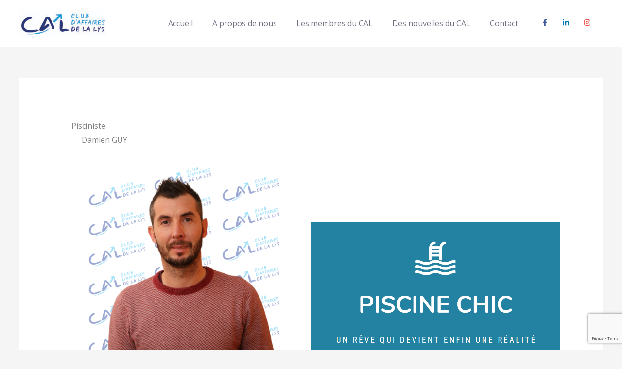

--- FILE ---
content_type: text/html; charset=utf-8
request_url: https://www.google.com/recaptcha/api2/anchor?ar=1&k=6Lep2FAjAAAAAGC6RscRbkXKbdCO9QEJEkKzjdRd&co=aHR0cHM6Ly93d3cubGVjYWwuZXU6NDQz&hl=en&v=PoyoqOPhxBO7pBk68S4YbpHZ&size=invisible&anchor-ms=20000&execute-ms=30000&cb=7rkdtvspdb6i
body_size: 48524
content:
<!DOCTYPE HTML><html dir="ltr" lang="en"><head><meta http-equiv="Content-Type" content="text/html; charset=UTF-8">
<meta http-equiv="X-UA-Compatible" content="IE=edge">
<title>reCAPTCHA</title>
<style type="text/css">
/* cyrillic-ext */
@font-face {
  font-family: 'Roboto';
  font-style: normal;
  font-weight: 400;
  font-stretch: 100%;
  src: url(//fonts.gstatic.com/s/roboto/v48/KFO7CnqEu92Fr1ME7kSn66aGLdTylUAMa3GUBHMdazTgWw.woff2) format('woff2');
  unicode-range: U+0460-052F, U+1C80-1C8A, U+20B4, U+2DE0-2DFF, U+A640-A69F, U+FE2E-FE2F;
}
/* cyrillic */
@font-face {
  font-family: 'Roboto';
  font-style: normal;
  font-weight: 400;
  font-stretch: 100%;
  src: url(//fonts.gstatic.com/s/roboto/v48/KFO7CnqEu92Fr1ME7kSn66aGLdTylUAMa3iUBHMdazTgWw.woff2) format('woff2');
  unicode-range: U+0301, U+0400-045F, U+0490-0491, U+04B0-04B1, U+2116;
}
/* greek-ext */
@font-face {
  font-family: 'Roboto';
  font-style: normal;
  font-weight: 400;
  font-stretch: 100%;
  src: url(//fonts.gstatic.com/s/roboto/v48/KFO7CnqEu92Fr1ME7kSn66aGLdTylUAMa3CUBHMdazTgWw.woff2) format('woff2');
  unicode-range: U+1F00-1FFF;
}
/* greek */
@font-face {
  font-family: 'Roboto';
  font-style: normal;
  font-weight: 400;
  font-stretch: 100%;
  src: url(//fonts.gstatic.com/s/roboto/v48/KFO7CnqEu92Fr1ME7kSn66aGLdTylUAMa3-UBHMdazTgWw.woff2) format('woff2');
  unicode-range: U+0370-0377, U+037A-037F, U+0384-038A, U+038C, U+038E-03A1, U+03A3-03FF;
}
/* math */
@font-face {
  font-family: 'Roboto';
  font-style: normal;
  font-weight: 400;
  font-stretch: 100%;
  src: url(//fonts.gstatic.com/s/roboto/v48/KFO7CnqEu92Fr1ME7kSn66aGLdTylUAMawCUBHMdazTgWw.woff2) format('woff2');
  unicode-range: U+0302-0303, U+0305, U+0307-0308, U+0310, U+0312, U+0315, U+031A, U+0326-0327, U+032C, U+032F-0330, U+0332-0333, U+0338, U+033A, U+0346, U+034D, U+0391-03A1, U+03A3-03A9, U+03B1-03C9, U+03D1, U+03D5-03D6, U+03F0-03F1, U+03F4-03F5, U+2016-2017, U+2034-2038, U+203C, U+2040, U+2043, U+2047, U+2050, U+2057, U+205F, U+2070-2071, U+2074-208E, U+2090-209C, U+20D0-20DC, U+20E1, U+20E5-20EF, U+2100-2112, U+2114-2115, U+2117-2121, U+2123-214F, U+2190, U+2192, U+2194-21AE, U+21B0-21E5, U+21F1-21F2, U+21F4-2211, U+2213-2214, U+2216-22FF, U+2308-230B, U+2310, U+2319, U+231C-2321, U+2336-237A, U+237C, U+2395, U+239B-23B7, U+23D0, U+23DC-23E1, U+2474-2475, U+25AF, U+25B3, U+25B7, U+25BD, U+25C1, U+25CA, U+25CC, U+25FB, U+266D-266F, U+27C0-27FF, U+2900-2AFF, U+2B0E-2B11, U+2B30-2B4C, U+2BFE, U+3030, U+FF5B, U+FF5D, U+1D400-1D7FF, U+1EE00-1EEFF;
}
/* symbols */
@font-face {
  font-family: 'Roboto';
  font-style: normal;
  font-weight: 400;
  font-stretch: 100%;
  src: url(//fonts.gstatic.com/s/roboto/v48/KFO7CnqEu92Fr1ME7kSn66aGLdTylUAMaxKUBHMdazTgWw.woff2) format('woff2');
  unicode-range: U+0001-000C, U+000E-001F, U+007F-009F, U+20DD-20E0, U+20E2-20E4, U+2150-218F, U+2190, U+2192, U+2194-2199, U+21AF, U+21E6-21F0, U+21F3, U+2218-2219, U+2299, U+22C4-22C6, U+2300-243F, U+2440-244A, U+2460-24FF, U+25A0-27BF, U+2800-28FF, U+2921-2922, U+2981, U+29BF, U+29EB, U+2B00-2BFF, U+4DC0-4DFF, U+FFF9-FFFB, U+10140-1018E, U+10190-1019C, U+101A0, U+101D0-101FD, U+102E0-102FB, U+10E60-10E7E, U+1D2C0-1D2D3, U+1D2E0-1D37F, U+1F000-1F0FF, U+1F100-1F1AD, U+1F1E6-1F1FF, U+1F30D-1F30F, U+1F315, U+1F31C, U+1F31E, U+1F320-1F32C, U+1F336, U+1F378, U+1F37D, U+1F382, U+1F393-1F39F, U+1F3A7-1F3A8, U+1F3AC-1F3AF, U+1F3C2, U+1F3C4-1F3C6, U+1F3CA-1F3CE, U+1F3D4-1F3E0, U+1F3ED, U+1F3F1-1F3F3, U+1F3F5-1F3F7, U+1F408, U+1F415, U+1F41F, U+1F426, U+1F43F, U+1F441-1F442, U+1F444, U+1F446-1F449, U+1F44C-1F44E, U+1F453, U+1F46A, U+1F47D, U+1F4A3, U+1F4B0, U+1F4B3, U+1F4B9, U+1F4BB, U+1F4BF, U+1F4C8-1F4CB, U+1F4D6, U+1F4DA, U+1F4DF, U+1F4E3-1F4E6, U+1F4EA-1F4ED, U+1F4F7, U+1F4F9-1F4FB, U+1F4FD-1F4FE, U+1F503, U+1F507-1F50B, U+1F50D, U+1F512-1F513, U+1F53E-1F54A, U+1F54F-1F5FA, U+1F610, U+1F650-1F67F, U+1F687, U+1F68D, U+1F691, U+1F694, U+1F698, U+1F6AD, U+1F6B2, U+1F6B9-1F6BA, U+1F6BC, U+1F6C6-1F6CF, U+1F6D3-1F6D7, U+1F6E0-1F6EA, U+1F6F0-1F6F3, U+1F6F7-1F6FC, U+1F700-1F7FF, U+1F800-1F80B, U+1F810-1F847, U+1F850-1F859, U+1F860-1F887, U+1F890-1F8AD, U+1F8B0-1F8BB, U+1F8C0-1F8C1, U+1F900-1F90B, U+1F93B, U+1F946, U+1F984, U+1F996, U+1F9E9, U+1FA00-1FA6F, U+1FA70-1FA7C, U+1FA80-1FA89, U+1FA8F-1FAC6, U+1FACE-1FADC, U+1FADF-1FAE9, U+1FAF0-1FAF8, U+1FB00-1FBFF;
}
/* vietnamese */
@font-face {
  font-family: 'Roboto';
  font-style: normal;
  font-weight: 400;
  font-stretch: 100%;
  src: url(//fonts.gstatic.com/s/roboto/v48/KFO7CnqEu92Fr1ME7kSn66aGLdTylUAMa3OUBHMdazTgWw.woff2) format('woff2');
  unicode-range: U+0102-0103, U+0110-0111, U+0128-0129, U+0168-0169, U+01A0-01A1, U+01AF-01B0, U+0300-0301, U+0303-0304, U+0308-0309, U+0323, U+0329, U+1EA0-1EF9, U+20AB;
}
/* latin-ext */
@font-face {
  font-family: 'Roboto';
  font-style: normal;
  font-weight: 400;
  font-stretch: 100%;
  src: url(//fonts.gstatic.com/s/roboto/v48/KFO7CnqEu92Fr1ME7kSn66aGLdTylUAMa3KUBHMdazTgWw.woff2) format('woff2');
  unicode-range: U+0100-02BA, U+02BD-02C5, U+02C7-02CC, U+02CE-02D7, U+02DD-02FF, U+0304, U+0308, U+0329, U+1D00-1DBF, U+1E00-1E9F, U+1EF2-1EFF, U+2020, U+20A0-20AB, U+20AD-20C0, U+2113, U+2C60-2C7F, U+A720-A7FF;
}
/* latin */
@font-face {
  font-family: 'Roboto';
  font-style: normal;
  font-weight: 400;
  font-stretch: 100%;
  src: url(//fonts.gstatic.com/s/roboto/v48/KFO7CnqEu92Fr1ME7kSn66aGLdTylUAMa3yUBHMdazQ.woff2) format('woff2');
  unicode-range: U+0000-00FF, U+0131, U+0152-0153, U+02BB-02BC, U+02C6, U+02DA, U+02DC, U+0304, U+0308, U+0329, U+2000-206F, U+20AC, U+2122, U+2191, U+2193, U+2212, U+2215, U+FEFF, U+FFFD;
}
/* cyrillic-ext */
@font-face {
  font-family: 'Roboto';
  font-style: normal;
  font-weight: 500;
  font-stretch: 100%;
  src: url(//fonts.gstatic.com/s/roboto/v48/KFO7CnqEu92Fr1ME7kSn66aGLdTylUAMa3GUBHMdazTgWw.woff2) format('woff2');
  unicode-range: U+0460-052F, U+1C80-1C8A, U+20B4, U+2DE0-2DFF, U+A640-A69F, U+FE2E-FE2F;
}
/* cyrillic */
@font-face {
  font-family: 'Roboto';
  font-style: normal;
  font-weight: 500;
  font-stretch: 100%;
  src: url(//fonts.gstatic.com/s/roboto/v48/KFO7CnqEu92Fr1ME7kSn66aGLdTylUAMa3iUBHMdazTgWw.woff2) format('woff2');
  unicode-range: U+0301, U+0400-045F, U+0490-0491, U+04B0-04B1, U+2116;
}
/* greek-ext */
@font-face {
  font-family: 'Roboto';
  font-style: normal;
  font-weight: 500;
  font-stretch: 100%;
  src: url(//fonts.gstatic.com/s/roboto/v48/KFO7CnqEu92Fr1ME7kSn66aGLdTylUAMa3CUBHMdazTgWw.woff2) format('woff2');
  unicode-range: U+1F00-1FFF;
}
/* greek */
@font-face {
  font-family: 'Roboto';
  font-style: normal;
  font-weight: 500;
  font-stretch: 100%;
  src: url(//fonts.gstatic.com/s/roboto/v48/KFO7CnqEu92Fr1ME7kSn66aGLdTylUAMa3-UBHMdazTgWw.woff2) format('woff2');
  unicode-range: U+0370-0377, U+037A-037F, U+0384-038A, U+038C, U+038E-03A1, U+03A3-03FF;
}
/* math */
@font-face {
  font-family: 'Roboto';
  font-style: normal;
  font-weight: 500;
  font-stretch: 100%;
  src: url(//fonts.gstatic.com/s/roboto/v48/KFO7CnqEu92Fr1ME7kSn66aGLdTylUAMawCUBHMdazTgWw.woff2) format('woff2');
  unicode-range: U+0302-0303, U+0305, U+0307-0308, U+0310, U+0312, U+0315, U+031A, U+0326-0327, U+032C, U+032F-0330, U+0332-0333, U+0338, U+033A, U+0346, U+034D, U+0391-03A1, U+03A3-03A9, U+03B1-03C9, U+03D1, U+03D5-03D6, U+03F0-03F1, U+03F4-03F5, U+2016-2017, U+2034-2038, U+203C, U+2040, U+2043, U+2047, U+2050, U+2057, U+205F, U+2070-2071, U+2074-208E, U+2090-209C, U+20D0-20DC, U+20E1, U+20E5-20EF, U+2100-2112, U+2114-2115, U+2117-2121, U+2123-214F, U+2190, U+2192, U+2194-21AE, U+21B0-21E5, U+21F1-21F2, U+21F4-2211, U+2213-2214, U+2216-22FF, U+2308-230B, U+2310, U+2319, U+231C-2321, U+2336-237A, U+237C, U+2395, U+239B-23B7, U+23D0, U+23DC-23E1, U+2474-2475, U+25AF, U+25B3, U+25B7, U+25BD, U+25C1, U+25CA, U+25CC, U+25FB, U+266D-266F, U+27C0-27FF, U+2900-2AFF, U+2B0E-2B11, U+2B30-2B4C, U+2BFE, U+3030, U+FF5B, U+FF5D, U+1D400-1D7FF, U+1EE00-1EEFF;
}
/* symbols */
@font-face {
  font-family: 'Roboto';
  font-style: normal;
  font-weight: 500;
  font-stretch: 100%;
  src: url(//fonts.gstatic.com/s/roboto/v48/KFO7CnqEu92Fr1ME7kSn66aGLdTylUAMaxKUBHMdazTgWw.woff2) format('woff2');
  unicode-range: U+0001-000C, U+000E-001F, U+007F-009F, U+20DD-20E0, U+20E2-20E4, U+2150-218F, U+2190, U+2192, U+2194-2199, U+21AF, U+21E6-21F0, U+21F3, U+2218-2219, U+2299, U+22C4-22C6, U+2300-243F, U+2440-244A, U+2460-24FF, U+25A0-27BF, U+2800-28FF, U+2921-2922, U+2981, U+29BF, U+29EB, U+2B00-2BFF, U+4DC0-4DFF, U+FFF9-FFFB, U+10140-1018E, U+10190-1019C, U+101A0, U+101D0-101FD, U+102E0-102FB, U+10E60-10E7E, U+1D2C0-1D2D3, U+1D2E0-1D37F, U+1F000-1F0FF, U+1F100-1F1AD, U+1F1E6-1F1FF, U+1F30D-1F30F, U+1F315, U+1F31C, U+1F31E, U+1F320-1F32C, U+1F336, U+1F378, U+1F37D, U+1F382, U+1F393-1F39F, U+1F3A7-1F3A8, U+1F3AC-1F3AF, U+1F3C2, U+1F3C4-1F3C6, U+1F3CA-1F3CE, U+1F3D4-1F3E0, U+1F3ED, U+1F3F1-1F3F3, U+1F3F5-1F3F7, U+1F408, U+1F415, U+1F41F, U+1F426, U+1F43F, U+1F441-1F442, U+1F444, U+1F446-1F449, U+1F44C-1F44E, U+1F453, U+1F46A, U+1F47D, U+1F4A3, U+1F4B0, U+1F4B3, U+1F4B9, U+1F4BB, U+1F4BF, U+1F4C8-1F4CB, U+1F4D6, U+1F4DA, U+1F4DF, U+1F4E3-1F4E6, U+1F4EA-1F4ED, U+1F4F7, U+1F4F9-1F4FB, U+1F4FD-1F4FE, U+1F503, U+1F507-1F50B, U+1F50D, U+1F512-1F513, U+1F53E-1F54A, U+1F54F-1F5FA, U+1F610, U+1F650-1F67F, U+1F687, U+1F68D, U+1F691, U+1F694, U+1F698, U+1F6AD, U+1F6B2, U+1F6B9-1F6BA, U+1F6BC, U+1F6C6-1F6CF, U+1F6D3-1F6D7, U+1F6E0-1F6EA, U+1F6F0-1F6F3, U+1F6F7-1F6FC, U+1F700-1F7FF, U+1F800-1F80B, U+1F810-1F847, U+1F850-1F859, U+1F860-1F887, U+1F890-1F8AD, U+1F8B0-1F8BB, U+1F8C0-1F8C1, U+1F900-1F90B, U+1F93B, U+1F946, U+1F984, U+1F996, U+1F9E9, U+1FA00-1FA6F, U+1FA70-1FA7C, U+1FA80-1FA89, U+1FA8F-1FAC6, U+1FACE-1FADC, U+1FADF-1FAE9, U+1FAF0-1FAF8, U+1FB00-1FBFF;
}
/* vietnamese */
@font-face {
  font-family: 'Roboto';
  font-style: normal;
  font-weight: 500;
  font-stretch: 100%;
  src: url(//fonts.gstatic.com/s/roboto/v48/KFO7CnqEu92Fr1ME7kSn66aGLdTylUAMa3OUBHMdazTgWw.woff2) format('woff2');
  unicode-range: U+0102-0103, U+0110-0111, U+0128-0129, U+0168-0169, U+01A0-01A1, U+01AF-01B0, U+0300-0301, U+0303-0304, U+0308-0309, U+0323, U+0329, U+1EA0-1EF9, U+20AB;
}
/* latin-ext */
@font-face {
  font-family: 'Roboto';
  font-style: normal;
  font-weight: 500;
  font-stretch: 100%;
  src: url(//fonts.gstatic.com/s/roboto/v48/KFO7CnqEu92Fr1ME7kSn66aGLdTylUAMa3KUBHMdazTgWw.woff2) format('woff2');
  unicode-range: U+0100-02BA, U+02BD-02C5, U+02C7-02CC, U+02CE-02D7, U+02DD-02FF, U+0304, U+0308, U+0329, U+1D00-1DBF, U+1E00-1E9F, U+1EF2-1EFF, U+2020, U+20A0-20AB, U+20AD-20C0, U+2113, U+2C60-2C7F, U+A720-A7FF;
}
/* latin */
@font-face {
  font-family: 'Roboto';
  font-style: normal;
  font-weight: 500;
  font-stretch: 100%;
  src: url(//fonts.gstatic.com/s/roboto/v48/KFO7CnqEu92Fr1ME7kSn66aGLdTylUAMa3yUBHMdazQ.woff2) format('woff2');
  unicode-range: U+0000-00FF, U+0131, U+0152-0153, U+02BB-02BC, U+02C6, U+02DA, U+02DC, U+0304, U+0308, U+0329, U+2000-206F, U+20AC, U+2122, U+2191, U+2193, U+2212, U+2215, U+FEFF, U+FFFD;
}
/* cyrillic-ext */
@font-face {
  font-family: 'Roboto';
  font-style: normal;
  font-weight: 900;
  font-stretch: 100%;
  src: url(//fonts.gstatic.com/s/roboto/v48/KFO7CnqEu92Fr1ME7kSn66aGLdTylUAMa3GUBHMdazTgWw.woff2) format('woff2');
  unicode-range: U+0460-052F, U+1C80-1C8A, U+20B4, U+2DE0-2DFF, U+A640-A69F, U+FE2E-FE2F;
}
/* cyrillic */
@font-face {
  font-family: 'Roboto';
  font-style: normal;
  font-weight: 900;
  font-stretch: 100%;
  src: url(//fonts.gstatic.com/s/roboto/v48/KFO7CnqEu92Fr1ME7kSn66aGLdTylUAMa3iUBHMdazTgWw.woff2) format('woff2');
  unicode-range: U+0301, U+0400-045F, U+0490-0491, U+04B0-04B1, U+2116;
}
/* greek-ext */
@font-face {
  font-family: 'Roboto';
  font-style: normal;
  font-weight: 900;
  font-stretch: 100%;
  src: url(//fonts.gstatic.com/s/roboto/v48/KFO7CnqEu92Fr1ME7kSn66aGLdTylUAMa3CUBHMdazTgWw.woff2) format('woff2');
  unicode-range: U+1F00-1FFF;
}
/* greek */
@font-face {
  font-family: 'Roboto';
  font-style: normal;
  font-weight: 900;
  font-stretch: 100%;
  src: url(//fonts.gstatic.com/s/roboto/v48/KFO7CnqEu92Fr1ME7kSn66aGLdTylUAMa3-UBHMdazTgWw.woff2) format('woff2');
  unicode-range: U+0370-0377, U+037A-037F, U+0384-038A, U+038C, U+038E-03A1, U+03A3-03FF;
}
/* math */
@font-face {
  font-family: 'Roboto';
  font-style: normal;
  font-weight: 900;
  font-stretch: 100%;
  src: url(//fonts.gstatic.com/s/roboto/v48/KFO7CnqEu92Fr1ME7kSn66aGLdTylUAMawCUBHMdazTgWw.woff2) format('woff2');
  unicode-range: U+0302-0303, U+0305, U+0307-0308, U+0310, U+0312, U+0315, U+031A, U+0326-0327, U+032C, U+032F-0330, U+0332-0333, U+0338, U+033A, U+0346, U+034D, U+0391-03A1, U+03A3-03A9, U+03B1-03C9, U+03D1, U+03D5-03D6, U+03F0-03F1, U+03F4-03F5, U+2016-2017, U+2034-2038, U+203C, U+2040, U+2043, U+2047, U+2050, U+2057, U+205F, U+2070-2071, U+2074-208E, U+2090-209C, U+20D0-20DC, U+20E1, U+20E5-20EF, U+2100-2112, U+2114-2115, U+2117-2121, U+2123-214F, U+2190, U+2192, U+2194-21AE, U+21B0-21E5, U+21F1-21F2, U+21F4-2211, U+2213-2214, U+2216-22FF, U+2308-230B, U+2310, U+2319, U+231C-2321, U+2336-237A, U+237C, U+2395, U+239B-23B7, U+23D0, U+23DC-23E1, U+2474-2475, U+25AF, U+25B3, U+25B7, U+25BD, U+25C1, U+25CA, U+25CC, U+25FB, U+266D-266F, U+27C0-27FF, U+2900-2AFF, U+2B0E-2B11, U+2B30-2B4C, U+2BFE, U+3030, U+FF5B, U+FF5D, U+1D400-1D7FF, U+1EE00-1EEFF;
}
/* symbols */
@font-face {
  font-family: 'Roboto';
  font-style: normal;
  font-weight: 900;
  font-stretch: 100%;
  src: url(//fonts.gstatic.com/s/roboto/v48/KFO7CnqEu92Fr1ME7kSn66aGLdTylUAMaxKUBHMdazTgWw.woff2) format('woff2');
  unicode-range: U+0001-000C, U+000E-001F, U+007F-009F, U+20DD-20E0, U+20E2-20E4, U+2150-218F, U+2190, U+2192, U+2194-2199, U+21AF, U+21E6-21F0, U+21F3, U+2218-2219, U+2299, U+22C4-22C6, U+2300-243F, U+2440-244A, U+2460-24FF, U+25A0-27BF, U+2800-28FF, U+2921-2922, U+2981, U+29BF, U+29EB, U+2B00-2BFF, U+4DC0-4DFF, U+FFF9-FFFB, U+10140-1018E, U+10190-1019C, U+101A0, U+101D0-101FD, U+102E0-102FB, U+10E60-10E7E, U+1D2C0-1D2D3, U+1D2E0-1D37F, U+1F000-1F0FF, U+1F100-1F1AD, U+1F1E6-1F1FF, U+1F30D-1F30F, U+1F315, U+1F31C, U+1F31E, U+1F320-1F32C, U+1F336, U+1F378, U+1F37D, U+1F382, U+1F393-1F39F, U+1F3A7-1F3A8, U+1F3AC-1F3AF, U+1F3C2, U+1F3C4-1F3C6, U+1F3CA-1F3CE, U+1F3D4-1F3E0, U+1F3ED, U+1F3F1-1F3F3, U+1F3F5-1F3F7, U+1F408, U+1F415, U+1F41F, U+1F426, U+1F43F, U+1F441-1F442, U+1F444, U+1F446-1F449, U+1F44C-1F44E, U+1F453, U+1F46A, U+1F47D, U+1F4A3, U+1F4B0, U+1F4B3, U+1F4B9, U+1F4BB, U+1F4BF, U+1F4C8-1F4CB, U+1F4D6, U+1F4DA, U+1F4DF, U+1F4E3-1F4E6, U+1F4EA-1F4ED, U+1F4F7, U+1F4F9-1F4FB, U+1F4FD-1F4FE, U+1F503, U+1F507-1F50B, U+1F50D, U+1F512-1F513, U+1F53E-1F54A, U+1F54F-1F5FA, U+1F610, U+1F650-1F67F, U+1F687, U+1F68D, U+1F691, U+1F694, U+1F698, U+1F6AD, U+1F6B2, U+1F6B9-1F6BA, U+1F6BC, U+1F6C6-1F6CF, U+1F6D3-1F6D7, U+1F6E0-1F6EA, U+1F6F0-1F6F3, U+1F6F7-1F6FC, U+1F700-1F7FF, U+1F800-1F80B, U+1F810-1F847, U+1F850-1F859, U+1F860-1F887, U+1F890-1F8AD, U+1F8B0-1F8BB, U+1F8C0-1F8C1, U+1F900-1F90B, U+1F93B, U+1F946, U+1F984, U+1F996, U+1F9E9, U+1FA00-1FA6F, U+1FA70-1FA7C, U+1FA80-1FA89, U+1FA8F-1FAC6, U+1FACE-1FADC, U+1FADF-1FAE9, U+1FAF0-1FAF8, U+1FB00-1FBFF;
}
/* vietnamese */
@font-face {
  font-family: 'Roboto';
  font-style: normal;
  font-weight: 900;
  font-stretch: 100%;
  src: url(//fonts.gstatic.com/s/roboto/v48/KFO7CnqEu92Fr1ME7kSn66aGLdTylUAMa3OUBHMdazTgWw.woff2) format('woff2');
  unicode-range: U+0102-0103, U+0110-0111, U+0128-0129, U+0168-0169, U+01A0-01A1, U+01AF-01B0, U+0300-0301, U+0303-0304, U+0308-0309, U+0323, U+0329, U+1EA0-1EF9, U+20AB;
}
/* latin-ext */
@font-face {
  font-family: 'Roboto';
  font-style: normal;
  font-weight: 900;
  font-stretch: 100%;
  src: url(//fonts.gstatic.com/s/roboto/v48/KFO7CnqEu92Fr1ME7kSn66aGLdTylUAMa3KUBHMdazTgWw.woff2) format('woff2');
  unicode-range: U+0100-02BA, U+02BD-02C5, U+02C7-02CC, U+02CE-02D7, U+02DD-02FF, U+0304, U+0308, U+0329, U+1D00-1DBF, U+1E00-1E9F, U+1EF2-1EFF, U+2020, U+20A0-20AB, U+20AD-20C0, U+2113, U+2C60-2C7F, U+A720-A7FF;
}
/* latin */
@font-face {
  font-family: 'Roboto';
  font-style: normal;
  font-weight: 900;
  font-stretch: 100%;
  src: url(//fonts.gstatic.com/s/roboto/v48/KFO7CnqEu92Fr1ME7kSn66aGLdTylUAMa3yUBHMdazQ.woff2) format('woff2');
  unicode-range: U+0000-00FF, U+0131, U+0152-0153, U+02BB-02BC, U+02C6, U+02DA, U+02DC, U+0304, U+0308, U+0329, U+2000-206F, U+20AC, U+2122, U+2191, U+2193, U+2212, U+2215, U+FEFF, U+FFFD;
}

</style>
<link rel="stylesheet" type="text/css" href="https://www.gstatic.com/recaptcha/releases/PoyoqOPhxBO7pBk68S4YbpHZ/styles__ltr.css">
<script nonce="951qvCeCtGHn-pGzooa9gA" type="text/javascript">window['__recaptcha_api'] = 'https://www.google.com/recaptcha/api2/';</script>
<script type="text/javascript" src="https://www.gstatic.com/recaptcha/releases/PoyoqOPhxBO7pBk68S4YbpHZ/recaptcha__en.js" nonce="951qvCeCtGHn-pGzooa9gA">
      
    </script></head>
<body><div id="rc-anchor-alert" class="rc-anchor-alert"></div>
<input type="hidden" id="recaptcha-token" value="[base64]">
<script type="text/javascript" nonce="951qvCeCtGHn-pGzooa9gA">
      recaptcha.anchor.Main.init("[\x22ainput\x22,[\x22bgdata\x22,\x22\x22,\[base64]/[base64]/[base64]/bmV3IHJbeF0oY1swXSk6RT09Mj9uZXcgclt4XShjWzBdLGNbMV0pOkU9PTM/bmV3IHJbeF0oY1swXSxjWzFdLGNbMl0pOkU9PTQ/[base64]/[base64]/[base64]/[base64]/[base64]/[base64]/[base64]/[base64]\x22,\[base64]\\u003d\x22,\x22fcKsYRvCo1BbwoTDnD/CpVrDvhInwqzDvMKawo7DiGVGXsOSw40xMwwJwq9Jw6wQEcO2w7MYwo0WIFFVwo5JR8K0w4bDksOmw5IyJsO2w6XDksOQwpMzDzXCnsKPVcKVUBvDny8/[base64]/Dt8Ozw7pZGyw1w5gQwrbDjsKDZcOgw6sIw7HDl1fDqsKpwoLDqcOwWsOZUMOMw7jDmsKtRcKBdMKmwqfDuCDDqFjCvVJbGQPDucORwr/DgCrCvsO1wqZCw6XCsUwew5TDngkhcMKwbWLDuXTDqz3DmgnChcK6w7krecK1acOEE8K1M8OhwoXCksKbw7Fuw4h1w4h2Tm3Du0bDhsKHQMOmw5kEw4PDp07Dg8OiKHE5BcOKK8K8B1bCsMOPCiofOsOzwp5OHEPDgklHwr8ga8K+GHQ3w4/[base64]/CgcKDw5g+QcOMRy0Nw5opSEDDkMOCw6ldQsOqfw1Pw7fChll8cE9QGMOdworDlUVOw4QVY8K9H8OBwo3DjX/CpjDClMOrfsO1QBTCucKqwr3CgnMSwoJow6sBJsKWwpsgWijCk1Ysci1SQMKJwrvCtSlIaEQfwpPCkcKQXcOYwqrDvXHDsUbCtMOEwrQqWTt/w704GsKQMcOCw57Dl1gqccKUwrdXYcOZwq/Dvh/DjnPCm1QgTMKpw6Ycwqh0woNXcV/CnsOAfXMEPcKkeDsAwrELOVrCrMKEwp03U8ODwqYpwovDv8K+w602w77Cmi/[base64]/w4XCrcKzYlVLwpDCmMKew4gAQSHDlMOdw4HCm2pyw7vDocK3DRVZTcOTIMK+w6zDuAvDpMOqwpTCksObPcOcY8KnKsOLwpfCnxbDklpswqPCmlpmCBtLwpMLQ1YhwoTComrDrMK5F8Oec8O/W8O1wofCq8K4asOdwq7Cj8OpZsOXw7PCmsK1IxLDtwfDmyLDsRpwXQoawoPCqSDCm8Oyw4vCv8OHwoVNDcKlwptICix0wpdsw5R7w6fDgnxJw5XCplMoQsO/w5TCk8OCSlXCisOkDsOLAcKgBgQmbl3Cq8K1VsKhwrlTw7nCsV0Awr9vw5TCnMKQaF5GchEXwr3DsFvCtmLCsQnDhcOaBcKbw5HDoDPDiMKZRxTDnAFww4pnVMKjwq/Dl8KZDcOCwoLCl8K3G3PCg2bCkSDCoVXDtwsAw6AGS8OQbcK8w4YOccKrwr/[base64]/CqBthUcO7w5LDsG3Dg8K2GBvCpg5CwpzDq8ObwqZHwrUaSsOJwrHDvMOJPVlrYBvCgAM8wrYnwrZwM8K1w73DhcO4w7Miw7kGYgowYX3Cp8KsDRDDpcOjd8KhfxzCqcKqw6XDk8O5JMOJwrIkQSQEwoPDnsOuZ1PCv8OKw5LCpcOiwrg/FcK0Sm8HD1h8JMOQVMK8TcOsdBPChyjDisObw41IYyfDocO4w7nDkhBkfcO+wpJrw6pmw5MRwpXCgFMwbwPCiFTDkcOOacOswqddwq7DnsOYwrnDvcOqFFxESlXDiXAewr/[base64]/CoigVw6Niw4HDrsOBw5XCp1fCqcKSIsKRwrbCicKrVi3Dq8KywqTCjgfCrFkaw43DoC0qw7VoOB3Co8KXwqfDgmHDi0HChMKSwp1tw4o4w4hHwoMuwp3DuTIUKMOpbcOrw67CngVtw75BwpZ4N8KjwpjDjQHChcOCR8OlOcKww4bDolvDrlVxwrTCpcKNw4Arwr8xw6/DqMKMMyXDuHd7J2bCjBnCkQjCuhNJehLCq8OBFxJ6wrnCiEPDo8KPNMKwFklEfcOYG8Kpw5vCoVPCssKeFMORwqPCqsKPw49kCEXCosKDwqZIw6/Dq8OyPcKmS8K0wr3DlMOawpMbeMOMbMKcScOcwqBBw71kTBtgWxXDlMKlJ1HDiMOKw75bw6rDrMOsQUXDnHdgw6DCjVo8MhJfLcKjX8KIQGxZw5LDqH9Vw6/CgTJ4KcKdcFbDncOlwokWwrp7wo02w5PCkMOawobDn3LDg2xFw7QrRMKBezfDtcOJYMO9BS3DjB9Aw47CkGfCtMOAw4HCpVBnOyDCh8KGw7hCc8KPwodhwobCrDzDmUo0w4oAw54fwq/DvQ1nw6kAFcKrfR1dTyXDm8O+WQLCqsOnwqVuwohTw7zCq8O9w4sMc8OUw4MEUh/DpMKaw6IdwoIPccOjw5V9D8KnwrnCqD7DkSjChcOQwohSUyY3w6paBcK7QVMowrMzScKBwqbCoWBlFMOEY8KRfsK5NsOWMWrDulnDjMKLWMK6EF1Kw7l7ZAHDmsK3wpYeQ8KEFMKLw4HDoVLDukvCrVh/CcKUIsKVwoDDrCLCvCRrfRfDjx4Iw4xNw7RSw7PCrmvChcO+Lj/Ds8OswqFdQMK6wqbDpzXCvsK7wpMww6JTd8KhesOcHsKbS8KtHMObfFvDqXjCi8O3wrzDgmTCjWQmw7gYaHnDh8KOwq3DmsKlUEPChDHDk8K1wqLDoV90ccK0wrh/w6XDtS7DgsKgwr40wpEzfmnDvxUTbjnDmMOZacO9PMKuwpnDpiwKUcOowpoDwrfCvFYTbMO7wqwSwqLDnMKaw5twwpo+H1dPw5gIIgLCrcKDwpQPw7PDgkJ7woc7cnh5ZHrDvXBBw6LCpsKLTsObe8OEcBfDucKew6XDqcO5w7JKw58YJCrCmGfDhj0iw5bCiGV/dHLDjQVLaTEIw4/DjcKJw6dPw6rCq8OaV8OuJsKDfcK7ZHILwozDuSPDhzPDmDTDs3PDo8KffcOUWEhgCEdwa8OCw7MZwpFsd8O/w7DDhTcPWgtTw5DDiC0lUGzCphQaw7TCiB0rUMK+ZcKfw4LDpmoSw5g5w5/Dg8O3wpnCrxlKwooOwrY8w4XDk0IBw7Y1HwguwpoKFMOHw57Do3w5w4U0N8OFwqLChcOtwq/CimZmEl0KGAHCmsK+fgrDuxF+X8OzJMOHwoAPw53DmsOXOUV7TMK8VsOifsOFw4s9wprDvMOmHsK3AsO/[base64]/[base64]/[base64]/Ch8OTc8KVZlYJDsO/DsOfw4/DuhjDs8ORwpUKw6NuJGZ/[base64]/[base64]/[base64]/CqhcBZsO3ccKdLGtpw6PDmy3DtMK8b8OFBsKmMcKIZMOPIcOhwqUKwolLKkTDhiAYMkTDgyXDuhQMwo4sBy1CWTUoHiXCn8K7YsOzPsK/w5vCogPCnxvCq8OCwrrDtG5Ww6TCkMOmwps+IcOdSsOPw63DoynCsgnChzlMfMO2aHPDik1oO8K4wqpBw6xfOsKvYB1jw6fClWM2aQYTw7XDsMK1HWnChsOfwo7Dv8OSw60+WH1/wojDv8Ohw7kGfMKWw6DDlcKyEcKJw4rDp8KmwqPCumQKEMKBw4Vvw7heYcKAwpfDgcOVKgrCk8KUcB3Dn8O1XD/ChMKmwrLCo0jDogXCgsOiwq9rw6fClcKkEUvDkWXCv13Dg8O2woHDpRbDtGYbw6EmEsObXsOkw5bDtDvDvULDvDbDiQhqB1gtwoEYwoTDhjowWsOKGcOYw4lUfjUVwqtBdnvCmRnDtcOOwrrDiMKbwrcswq1Lw5FdUsOfwrElwoDCo8Kfw4Ynw6rDosK6W8O3a8K/WsOqM2kTwrEaw55+M8OCwqURUhjDm8KgP8KMfAfChcOgwrDDkyDCqcK9w44Twpo8wq0pw5rCng46P8K8R0d8X8K9w71tOkIEwpjCtSfCiSRsw7vDmlTDkH/CtlYHw401wqTDnT1VND/Dn2zCnMKEw4dZw7lNM8K+w4nDlVPDk8OIw4V3w6/DlsODw4DCkyDCtMKJw48BD8OIbTDDqcOjw5xgSkF2w54Zb8OpwpnCqlbDs8OWw4HCuhXCosO2X37DtD/[base64]/DvMKiHsOIwojDscOYw713wp4+Hzx/Bi/DgcO9dUjChcOzwpHCg3jChzbCoMKwAcKiw5R+wonCgXZpHSgIw67Cj1PDn8K2w5PCk3IQwpE7w79YTsOzwpHDmsOwIsKRwrVCw5lSw58jR2Q+NlfCk3bDsUfDqcOnMMKBBGwkwqlsEMOPfAhjw4zDiMK2aGbCocKiI0NoFcOBa8O/[base64]/CjTjCrsKTw6UKwrYJDsOrXihhw6TDlMKWQ3RnVwjCo8KuO2LDs2VJR8OeEsKYRgRywqLDo8KcwrzDoDVfQcKhwpDCqMKqw400w5hBw6d5wp/DjMONdcO7NsOBw6IPwqYQLcKsD0oBw4/CkjU6wqPCoC4gw6zDk3LDhAwyw43Cr8OiwqNREgXDgcOjw7ovNMOHW8KAw5IhPMOBdmoGeG/DhcKyXMO4EMOoKEl7XsO8PMK4R01qGHXDt8Kuw7g9QMOLblILNEZlw6LCscODXH7DkQvDiy7DuGHCosOywrk4KMKKwobCiRzDgMO2b1fCoEhFf1NWYsO9N8KlHhbDtRpew54qMAHCucKfw5TCqcOiBQsAw5HCrGgTb3LCrcKhwrDCscOhw4fDv8KKwrvDtcOqwoYUS0/CrMOTFyEkT8OIw5QHwrPDlcO/wqHCuGrDtcO/w6/Cl8Khw44IYMKedCzDs8KoI8KcUMOWw6nDuRNLwoxSwpopV8K6NTrDp8Kuw4/DolbDjsOVw4rCvsOzfh42w6vChcK7wrfCl0tLw6ZBUcK+w78wAMONw5VUwqh1BHZCUgPDiyJzOX9Ew6s9wpPDuMKEw5bChSVzwoRHwpsTJVkxwozDl8KqXMOfQsKAbMKvc2gfwrV2w5zDsGnDimPCkVY8D8K1wotbKMOFwqJawrDDo3zCvz86wo/DnsK7w5fCr8OSS8Otwp/[base64]/Cs3Q/wrHDlm5AJjXDoMO7bHxZZzBPw4/Dq0R+Jy0gwqwRNsOfwokQVsKtwqctw4w/ZsOpwqfDl1g3wrLDhGbDncOuWDbDpMKcJcOQScKfw5vDkcK0MTsSw7rDniJNN8Kxwr4HRjPDrzolw4VeNn1Cw6HDnWRbwqrDssOHUsKswoXCkSnDo2M4w53DjREscyBFOl/DkTRMCMOSZVvDlsO5wpFgYit0wrwGwr0NNVTCqMO6VFBiLEUxwqPCjMO0HwrCrSPDu30SZ8OJWMOswqQwwqHCuMOGw5fCn8O7w7w2A8OpwoZALsKPw4HCkV/DjsO+wrrCgGJmw7DCmVLCmQDCm8OcUwzDgEgZw4TCqAs+w4HDncOrw7bDrjDCusO0wpBdwobDp0XCocKnAy46w73DpGfDosKOWcKRY8O3FRbCt11BKcKJMMOFGg3CmsOuw5FqCFbCrlkOZcOEw6rDosK/[base64]/[base64]/Ct8O0fMK7w4rCicODe8Obw44ULMOVLGLCvknDnEDCrsKzwojCrSQbwo1HOcK6G8O+D8OcPMOlWxPDr8OqwogmCj3DsAtIw6/[base64]/Ct3hjw4HCuidPwpBTw6oewrU4dwPCjBDCsR7ChsO6fcObTMKPw6fCt8Oywrc4wrTCssKwD8ORw5d/wohKEgUJKkcfwpfCi8KSGjrDscKeCMKDCcKGWFzCt8OwwoXDjEAtUwHDkcKQG8O8wpwjThrDqlx9wr3DhTjCoFHCnMOJQ8Ogbl/Dlx/CkxbCj8OjwpXCrsOFwq7DtCY7wq7Di8KDBsOmw7dPQcKRYsK7wqcxWcKJwoB0RcOfw5HCsSxXPDLCjMK1S3ELwrAKwofCtsOiO8KHwoEEw7XCjcOeVFxcKsOENcOMwpvDqm/CosKiwrfCpMK1ZcKFworDlsOoBzDCsMK6DMO9wrgCFDZdGMOJwo1VJsO+w5LChC7DksKzSwvDmlHDr8KTEsK6w4nDo8KqwpQFw4sZw405w5wJwqvDnlZVw6jDucOaclVsw4c0wot9w7Q1w6oLAsO5wqDCrxUFA8KyIcOOw5bDvMKmJRHChXzCgcKAOsObZ3/DocObw43DrcO4YiXDl1kcw6dsw5HCnQZJwqgiGArDt8KgMcOywqrCkDRpwoQAIybCpiTCugArA8KjNTzCimTDkWfDj8O8asKuUxvDj8KVD3kQXsK1KEXCjMK6FcOvfcK/w7ZdSjLCkMKYE8ONFsO4wpfDt8KWwrrDs2zCnAEQPcOvRl7DtMK/wqEkwp7CrsOawonDohcnw6hBwqHCjmrDoCFIES4fEcOyw4HCisOlXMKDOcOTcMOsfQJ7XwNxHsKywqFYRSfDqMKrwpvCnnwDw4vCqFZuCMO5QiDDtcKuw4vDssOADAF/M8OUclzDqFRow5rCh8KNdsOYw5rDg1jCvArDrzTDoV/CicOsw47DoMKhw5hzwqfDr03DlcKaOgdtw59dworDm8OMwrDDmsOUwqVXwrHDiMKNEVfCs13CnXBSMcOzAcOqJV8lNVfDqQQyw6IzwqLDvxIgwpZ1w7s4Cg/DksKFwp7DhcOgacOmVcO2SULDiHrCiEnCvMKldGfCu8K6ESsJwrfClkbCsMKHwrbDrDPCvCIMwopwecOKSHViwoUgGwHChMK9w4N6w44tXgXDrghqw4h3wpPDkC/DlsKQw7RrMSbDlTDCh8KYLsKWwqdvw7tfZMKww6fChA3DljbDkMOHRsOPSmzDvSgmP8OxBAYFwoLCmsOQShPDncKRw4QEYCzDtsK/[base64]/ClcKvRkLDrMK3dMOOwpnDoiDDi8Kww6zDoAdUw7VcwqbCgsO1w67CoG96IzzDnmXCuMKNGsK5YxIYZVc/XMKNw5RMwpHCvyIHwpJXwrJ1HnJkw6QCEyjCpkLDvg9Aw6lVw7DCg8Kqe8KiFh8bwrjCtcKTNipBwoskw5xPfwnDkcOaw5QaWsOcw5nDoTxCGcKZwqvCv2VowqBKJcOpRFPConXCnsKIw7YBw7/CsMKKwqnCusKUXlvDosK0wpI8GMOGw6nDmVAlwrcINzgIw49Yw6vDrMOdc2saw4hzw7rDocKrGsKNw7R+w6UaL8KtwrQYwrfDhDJcBjw2w4Axw4HCpcK/wr3ClDArwrtWwpnDlnHCucOvwqQydMOfDRTCgFQjUVvCvcOPZMK/wpJqVHTDlgY2Z8KYw5LCrsKkwqjCscKzwpzCvsOTchLCv8ORVsK9wq/Cgh9ADMO8w7nCnMK4woXCp0TCk8K1SAZRNsKCC8K1WBFsfMK+CQHCjcKuDwsTw70afExzwpjChcKVw6XCqMOSHBNBwrBWwq8xw6bCgCcRwptdwr/DoMKMbMKRw77CskvCl8KHNzIIWsK1wojDmksYfyrDgX7Dtj1pwpfDmcKHWRPDukcrDMO0wqjDoU/[base64]/DuxnDqEJRAHljw4HCjyEeQUZhNBLCoXxTw4PDrnjChCvDu8KQwpzDhGkSwrBTSsOfw7bDv8KqwqPDtkJPw5Fyw4rDmMK6M3cbwqbDm8OYwqTCnynCosOVfBRTwodXVBYzw6nDsxBYw45kw40ieMK4dkQVwp14DMKDw5snLMKswp7DmcO8wqQWw4bCqMORHcOAw5/DmsOMJ8OEV8KQw5s0woLDhz4WKFrCkDc8GBvDtsKQwpHDmsOLwonCkMOewqTCplB6wqXDhsKHw6LDlThNN8O7STcXfyHDqhrDu2rCo8KbbcO9dDsQOMOPw5sOYcKNKcOLwoETGsKwwrHDqMKpw7gRRmx/f3w/w4vDvTUFWcKkRlbDhcOkW1LDlQHCl8Oyw7YPw7fDicKhwoUqbcKiw4U4wpDCp0bCtsODwoY3YsOdfzrDpcOKYi9gwotsFkbDpsKUw57DksO/wrIaK8O7YDUKwroHwppJwoXDl0gobsOmw4LDi8OJw57Ct8Ktw5LDpT0awo3CjcO/w4glE8KZwqolw4rDv3rCncKcwqnCqmUow6pCwqDCjxXCtsKgwq5ndsOnwpjCpcOIXTrCpB1pwo/[base64]/[base64]/CjFvCh8Ohw6vDnMKeCURpwqhcw5QIJMONH8Kbw7XCpsOuwpvCscOJw6UGL3PCtH8UB25KwrpDKMKEwqVwwqBTwpzDm8KkdcKYKzzCnnLDn0HCosOHWkILw5jClsOgfX3Dkx0zwo/CsMKYw57DqXIRwqAKPW/CvcOFwqhdwrxSwos1wrbChS7DocOPcynDnnYGOhvDocOOw5rCsMKwU1Nxw7rDrcKtwr18w7waw4BDHxzDv0jDk8OQwrvDiMKuw4smw7fCukHCi1N2w5HCmsOWdW9vwoMtw4LCrDpUecODUsO8a8OmZsOVwpbDglXDksO0w5fDk1YkNsK6IsOGGm/DsQhwfsKzTcK9wqfDhXEHWSnDqMKzwqfCm8KLwoEXewHDhA3CsUQNJUpLwoVOBcORw4fCrMKKwqTCo8Ocw6vClcK6M8KLw5EUK8KoORcAaXrCocOSwoQfwoYCw7ICYsOgw5LDoA5Fwrg/ZXZPwotPwqRtKMKsRsO7w6nCp8Opw7JVw7zCoMO8wqfDsMODEgrDvAHDoSE+cwVzBFzCmMOBVcK2R8KuIsOJMMOpWcOSKsOOw5HDhxgeSMKbMmwqw6TChTPCksO1wpfCmh7DvDMJwp0xwqrCmEoYwpDClsKSwpvDjVHDvVrDtmHCmG48w5PCvk8NF8KGQy/[base64]/[base64]/AQgUw75IwpUTw68KXsKowo9qwqVswrzCm8OHOsK2Mz9FW2HCjcO7w4VKU8KGwowkHcKvw6JiWsOCEMOMLMOEAMK+w7nDo2TDm8OOQ0FRPMOWw5Imw7zCuREtHMKpwr4RZEDCpxJ6GzAaGhXDm8KTwr/[base64]/[base64]/CuhnCqQLDhTvDg8OXw5RqFMOWbcKVLMKrwpFjw71rw4YSw6xVwoUiw4A+FyJND8KFw70ww57CtAcrHSwgw4rCp0E4w446w4MWwobClcONw6/CsC5mw6kfD8KFB8OSfMKHYcKkeGPCjj1JaxtjwqXCvMOZdsOYNirDjsKqWMO+w510woDDs2zCgMO6wpfCrxLCv8KcwoTDuXbDrULCgsO8w5/Dh8K6HMOXC8KFw7xrB8KSwocMw4vCosK8SsOtwq7DlmtdwonDgzQTw61bwqTCsBYBwpLDj8OZw74LacKJYMOndTHCpVBkVWZ2HcO5ZcKew7knJGfDoznCv1bCrMOPwpTDlTQGwr3DklXCkRvCkMKRAMObVcKYw6jDvcOtf8K5w5/CjMKLFMKdw4tnwrssDMK1E8KSf8OEw40qVmvCq8Oxw6jDhkZUSW7DkMO0X8O8wr18HMKUw6TDr8KewrTCsMKdwoPCnwbCoMKua8K/PsKFfMOrwrsQNsKSwrpUwq8fwqUOWGvDgMOOcsOdDSrDv8Kqw6XCv0ErwooZAkkEworChjjCk8KIw7c/[base64]/CqsOAw7hAM8K8DDbCg8ODwrzDqsOUwoTCsjbCplBFaDUUwqXDvcOsOMOMdhECcMO/w7ZPwoHCuMO3wrbCt8KDwqXDqsOKPVnCpQUawpF1wofDgcKaPEbChHx2w7Eiw5/DkcOcw7HCu3YRwrLCpQsJwqF2MHrDgMO3w4nClsOeShgUd2JIw7XDn8OMYAHDpUZ2w4DCnUJ6wrXDucOfbmXCrT3CjmzCoCfCkMKtHcKrwroGW8KIccOuw6c6b8KOwpVAN8KKw61FQCTClcKYf8O4w7Z0wpdeDcKYwpXDpcOswrnCs8O7YUFzYwB+wqwSCn/CkEtHw6zDhEsocDXDpcKkAA8pNUbDssOcw5Ilw7LDt2rDuHfDmifCmcOSbHw8OlMXOnUEN8K8w6xYKwsiVMO7S8OXHsOgw6g8XUY1TjNGwqjCgMOEBAk4HjTDg8K/w6UMw4bDnQoow4s1WDUXTsK6wrwoPMKKH0VhwqPDgcKxwoc8wqUNw68BDcOyw5jCs8OHEcOSOWUOwpDDuMORw6/DnVfCmDjDsMKodMO8a1kFw4rCn8KzwogtFXh+wonDplTCscOHVcK6wr5VSRTDtw3CtmZtwqVMAjd6w6VVwr7DpsK/BXbCkX3Cp8OdTkjCni3DhcOGwr1lwqHDqsOrb0zCulQ9OAjDg8OfwpXDmcOIwqV9XsOIdcKzwro7MDIDIsO6wqYOwoVZLTNnD2sUJMOIw4gZeRdVf17CncOMfsOJworDknvDgMKxGDrCs03Cq3FZe8Oow6EDw6/CjMKrwp5rw4Jow7cYOU0TCDwkHFTCmMK4TcKNdhI8S8OYwrIgBcORwqZjT8KgDzhSwpd7VsKawqPCmcKsSkpFw4l9w73CskjCssOqwps7YQ/CtsKnw6rCsCxvecKIwq/DkRLDrsKBw5MHw4FSJk3CqcK7w4nDjHTCs8K3bsO2OiJ0wq7CkB8dTxkfwoF0w5PCjsOYwqnDgsO/wpXDiEDCm8K3w5ZHw40Ew5k1NMKSw4PCm1zCtS/[base64]/[base64]/[base64]/Dp3TCt8KKwqfCvcOxw63Dh1UPw47Dg2EqwrszbDhwbsOxZsOWF8OpwoXCgcKwwr/[base64]/DvUZ4wrDDkkXDqcO6cUHCqcOXwrVbXsKXJzkeQcKWw7JEwo7DgcKJw57DkiEdecOpw7PDgsKXwr1bwpcvRsOraEbDr0rDvMKuwpbDlMKUwpcGwqPCpEfDoxTCqsKzwoN9SE0bUH3CkC3Cn0fCp8O6w5/[base64]/wrZrwoFiwqvDlVIQwqLDsh7Cg8O6HUXCrDk2wrfChGkcOFnCkQoucsO5b1jChl91w5XDusKywoMWdlTCv1UOMcKKEMOow47DtibCvRrDt8OiWcOWw6zCvsOnw7dRMxrDq8KeXcOiw7J9csKew6UgwqnDmMKYJsKwwoYSw7EHPMOASlbDsMO2woNhwo/CosKaw6fChMOXA0/CncKSIz/DpkjCixDDl8KQw5sUOcO0SmEcMg1lZEdsw5LDpAoVw63DqEbDssO/woI+w7zCnlgqCj3DjkA9MW3DiCE1w5UjHD3Co8KPwojCuysJw4dkw7jChsKGwqjCgUTCgcO1wo4AwrrCqcODZ8KMJAw9wp4xH8KOYMKVQChxcMK7worCkw/[base64]/CiMOXw6dPUjoGw5NBw4XCocKlKcOUw6soMsKQw6gaesONw5VlbSrCgmHDuCbCnMKXCMOSw5jDp29gw5U2wo44wrsTw5t6w7Zew6AxwpLCozzCphjCnkTCi3tYwpNfQMKzwp1hFThaPxcmw5V5wrgPw7LClw5/N8KYKMK0QsO7w5PDm3RhDcOywrnDpcKNw4vCkMKAw67DuX58woY/DSvCv8K+w4R8JsK4d2ptwo0HZcO/wpHCjEBJwqXCo0XDkcOaw68nFBjDrsKEwooxbDbDjcOlJMOId8Ouw4BUw6Y8LRvDusOmIMOeA8OqIjzDnHM1w5XCl8OZTEbCo33DkRl/wqzDhyklPMK9JMOrw6jDjWgswrLClGbDgV7DunjDkWvDoi/[base64]/wpjDhDXCp1vCscOhDMOkw6VufsKvw49odsO4w4p0dEMPw5hqwqLCpcK/w43Dm8KfRlYBbcOvwr7Cl33ClsOgaMKSwpzDisKow5nCgzbDnMOgwrRLAcKHHxojO8OqIHnDjlgiT8O3aMKBwppCYsOhwpvDkUM3GVkFw44gwpnDj8O3w4vCkcK/DyERU8Kow5wlwp7ClnVOUMKkw4vCk8OTEWxaO8OEw6ViwoTCtsK9IEDCqWzCkMK/wqtWw4zDgMKvcsK8EyfDiMOsPEzCncObwp7Ct8Kjw7BZw5fCtsKFUsKxZMKHdFzDocO6bcO3wr4dfB5iw7DDm8O+BEMjJ8O3w4s+wrzCq8O3BMO/w6E1w7UNTGNQw4V1w5h7DxBdw4sgwrLCn8Kcwp7CpcOSDlrDhlHDoMOAw7ErwpBtwqg4w6w/w6pXwpvDssOBY8KgPcOIaD0vw5PCm8OAw4vCoMOvw6dlw7rCk8OgVQooOsKBKMOFHE8FwqfDsMOMB8OwUzMPwrHChWbCjGtSBcKXVTYQwqbCm8OYw5DDmQAowpk9wqXCr3LCpRvDssOEw5/Dil5KTMKlw7vCjSzDhUEtw6V7w6LDl8KmVnhrwp8Fw7XDgsOdw6BLZUDDtsOCUsOdb8OOPjsmEDtLN8Kcw7I3UlDCg8KmH8OYRMKmwr3DmcOPw65xbMKUUMKSYFxmL8O+AsKjGcKkw40EEMO9wo/DlcO4f23DkF/DrcKUE8Kbwos/w5HDlcOyw6LCuMK0DWnDlcOnBGnDp8Kjw5/CrsKaQzHCu8KDYcO+wq4DwrzDgsK2dQjDu1k8W8KJwqLCkQPCpjxkan7DjcOyblfChVfCk8OBCy8HNm3DjR3CjsK1RBfDtlzDrsO+TMO7w5Eaw63DjsO3wo5+w5bDpSRrwpvCkQrCgRvDv8OWw6EEVyvCrcKpw4jCgA/[base64]/[base64]/[base64]/[base64]/CjVt5Y1DCnsKzGMKjw7giw4kiw7rCusKkT2YFI1htEMOXCcKBLsKsWcKhd2htJAdGwr9BI8K0a8KlfcOewq7ChMK3w7cnw7jCpw47wpsww5/ClsOZfcKJARoew5zCugcifWRqWyYWw65RbMOSw6/Dlw/Dm1fCiU4mK8OdKsKOw77DocKBWQvDvMKpXHXDm8ObMcOhNQoaE8OBwojDkcKTwrvCgXDDt8OfScKJw6TCr8K0YcKEAsOyw6tKTWIyw5fClnXDusOZTWTDuHjClUwKw6rDqzlPD8KJwrjCrn7CrzJBw4IdwofCk1bCnz7DpUHDoMK+FsOyw4NtKsO/H3zDo8OFw73Dnl0kHMOqwqnDi3zDiXNqaMKFUynDosOMal3CpirDhsOjM8OCwrNXJw/CjTvCuhBNw6XDqHvDq8K9wqQoCW0sXF0bCgAuasOiw6Qme27DtMOLw4/DrcOww4zDj13DjsKqw4PDjMKDw54iYVvDuURCw6nDlcOOSsOIwqHDqCLCpF8Bw4Elwp9sS8OBwr/CgMOWZx5DBG3DrhhSwqnDvMKEw6RYNGPCmFZ7woF4VcK+w4fCqWskwrh4V8KTw4sDwoUTTT9lw4wRMDcjV2/ChcOlw4Quw6TCkVlBP8KHY8KGwpsWABLCrTkbwr4JGMOswq57MW3Dq8O3wrIOTVA1wpXCunwuD2AlwpZmTMKFd8OUEl5GRcOsDXLDmWnCrTV3LDQCCMOHw5bCmhRbw5g1WWs2wp8kaW/[base64]/CgcKheMOaw6hiwopEw7I3aTTCug0+bAXClRrCgsKNw6TCuk5yUsK9w43ClMKJScOLw7jCuWdKw5XCqUwvw69JPsKPC2nCsVEVTMOeDsK0CsKsw5ErwoBbL8K6wrzCq8OuanDDvsK/[base64]/Cp0jCusKiw43DqMObd8Kywp8ywrrCm8OgwpZIwr3DiCbCpjTDsHEawoDCmHHCvx5VC8KIbsO6w41Yw7TCiMKzSMKgMwcvRcOgw77CqsOAw5DDrcKHw5PChMO3ZsKJSDHCrUXDhcOpw67Do8O1w4/CqcK/A8Ohw5gqUWQxEl/Dq8OKAcOBwqhUw54mw77DgMK2w4oNwrnDm8KtC8OCw45qwrc1K8OhDi3CuVLDhk9Bw5fDvcKJHjrDlmI1K33Cq8KwR8O9wqxww6vDj8OiIi1wI8O2OFBPFsOjTHTDjSJqw4rCtmdxw4PCpS/[base64]/c8KPw4ddwrp4ZDlzE8ORw6RaJR/CqcKMUcONwro7I8OTw5gVSkvCkG7CgUDCrTrDjWJRw6ogQMOOwpIHw4IqSUPCusO9MsK4w7jDukjDix1cw7XDqW/DpUjCo8O4w6nCtAUReS7DhsOzwrNiwrdQEMKQH2vCocKnw67DhUAHKkzChsODwq8pT2/CicOGw7oAw7bDocKNT2JcHMKkwolwwq7Di8OXKMKTw57Cu8KWw4tmQ39mwoXCnibCnsK6wrfCr8K5a8KKwqrCqjdVw5bCtl48woDCijABwqwbwp/[base64]/DoHU2dixRbMKNUxDCpcOlwoRgBMOTB8KcwoHCsDnDhsOAUMKsw78Xwp1lFigAw4xDwpIwP8OHWcOpTUJYwoHDocO2wpXClcOUKsOXw7rDlcOXe8K2BBPDggLDlCzCiXbDm8Oywr7Ck8O9w7PCsTFoMQBvYcO4w4rChRdywqlFYi/DmGfDv8OgwoPCqRjDn0bCuMOVw6fDgMOdwozDgH4DDMO+RMKpQBTCkh/Cv1LDjMOsGzzCnQYUwqlTw7/Dv8KBUWwDwoEYw4fDhXnDiGzCpzXDpsOvBgbDt241CnMpw6o7w5/Cg8OqIE5Zw4UgX1Yif3YQGgvDkcKlwrPDrArDjk4OFTVBwozDj0fDoV7CtMK4HQXDscKnf0bDusK/MXcjICpQLm5nNmrCoDdLwptCwrItMsOYQsK5wqDDhwtAGcOeX0PCm8KhwovClMObwqDDhMKzw7XDkRzDv8KFGcKCwqRow4LCminDuEfDvXYmw7VRacOVNG7DnsKFwrtMe8KHMFjCsiVCw7jDp8OuV8KrwphMG8K9wplefsODw6dmC8KAY8ORYSZlwo/DnSTDs8OgHsKuwpPCjMOhwp9nw6HCsXHCp8OMw6nCnkTDlsOswrI5w6zDuDhhw45GGmTDt8KQwoLCsQ0fJsK5esK1cR5+IR/[base64]/[base64]/DpVnDtsOiw5bCqFshw5nCrGDDisOfw5JeVMKPGsOhw6rCr0xQC8KZw40dFsOHw6kWwpt+BWl3wobCosOAwrIQF8O8woXCjyobGMOJw4EUdsKQwoV5LsOHwrXCtnfCp8OuRMO2A3/DvWMfwrbClBzDqXQEwqRmdQ90bx9Tw5gWbx91wrPDug1OYMOXQcKgVTxRMS/DrcKfwo52wrXCrk0PwqfCpQh0CcKVTcOgU23Cr0vDmcKZB8KYwpnCvsKFGMK6DsOsBj0AwrAvwrDCkXlHTcO8wr86wqfCk8KJMizDpMOiwoxVelLCiydHwojDnH7DkMOjL8Ocd8ObecO1BT/DvWwiFsKwMMONwq/DoG95K8OzwptrGQnCvMObwobDhsOdGFBIwrXCqVHCpzg8w5IZw6REwrTCrDY0w4cLwrdNw7rCiMK7wpFfDBd1O0AULlLCgkzDtMOywr9jw7xrBcOVwpdmTSVWw4Ykw6/DnsK1wrpRH2fDgsK2JMOtVsKPw4zCrsOmHXrDiyISGsKCasO9w5PDuWEiKXs8GcO8ScKlFsKGwp9NwpDCkMKTDBrChsKhwr1jwqoEw6rCrkg6w48/XFgqw5DDgh4LendYw6TDhV5KVWvDpcKlaxjDiMOcwrY6w61bRsOfdAR9QMKWQF9Tw48lwrwgw7jClsOIwqIhagAcwqsjBsKTwo/DgT5oXEdGw4QlVG/CusKQw5hdwq4tw5LDjcO0wqJqwqcdwprDqsKjw6TCtUrDncKudzBOWlx2wqpdwoBpDcO3w77CkX4aOQLDqMKIwrlCwpELbMKuw75NVljCpi5zwqg8wpbCvQ/DlhQ3w4XDqnjCvjvCqcOyw4EMECsnw51iD8KgU8Kbw4/Cp1rCsTnCiDLDnMOQw7fDg8KIVsK1CcK1w45uwoo+NUJOTcOoOsO1wrIrQH5jAFYOQsKBMnZccSTDmcKRwqUIwo0IKS/[base64]/[base64]/CmSEhwpbDtURPwobDuhx7CCsJMCHCrsKCEUx/SsKZIxMIwqcLKSg9G1V7FCFkw5TDk8K7wrzDh1nDkyN3wpkVw5fCr1/CkMOJw45tDAg4PsOAw4nDrFJyw5HCl8KOUXbDgMKmMcKUwotWwpLCpkocSQ0EDm/CsBtfIsOSwpcnw4Z6wqAxwqjClMOnw6puTAwuQsKrw4hgLMKdc8O9EETDgUQaw6PCqlfDmcOqaW/Do8OHwoLCg3IEwrnCisK2QMOlwpDDmEsJJBDDo8KAw6XCoMOrDipWfw85dcKZw6zCrMKnw5/CklXDpyPDucKZw4bDo01pQcK6VMOzc1tdWcKmwr8Cwr5IfzPDncOTURlyK8K4wqXCnwN4w65pV2YbfhPCqj3ChsO4w4DDscOmQznDrsKywpHDt8KeDTpmNEnCrcKUUljCsTUSwrlCwrJiFHbDncOtw4BPO0hnHsKsw4VGF8K7w7l2N1hWAzTChlMBc8OQwoZtwqTCsH/CnMO9wp5KTMKlenNSMHYMwrXDo8KVesOqw47DpB97U3PCo0UowqlCw4nDkW9aWDtXwqHCj3gUSyVmCcO9QsKkw45/w6LDhlvDhk1jw4rDqjoEw5rCgAk6MsOUwrFFw5bDpsOPw5nCt8KxNcO6w5LDvHcew5lNw5FjBsK3NMKewpYkQMOWwqcIwpUGQMO0w70OIhzDncO4woAiw5wcQsKVIMOJwqzCrcOZSUxAciTChxnCpinDsMKYVsO6w43CvsOfGy4aExfCmR8nEDRUa8Kbw7MYw7A/D0NBNsOkwq0TdcObwr1ObsOlw7Inw5rDiQ/CuwRMN8KJwpHCscKQw7PDosOuw4rDtMKew4LCq8KLw5dww6RGIsOoVMKtw6BHw4LCsiNxC2USDcOQVT16TcKcMTzDiWltcHt9wp/Cg8OOw7rCr8O1YMOHIcKJJFIfw7twwpPDmmF4bsOZSgTCmVzCusKAATLCncObJsO+ViF9b8OpZ8OuZUjDpnM+wrU7w5V+dcOEw5rDgsKuwqzCgcKSw5klwo1Mw6HCr1jDj8ObwpLChAfCsMOAwpcTZcKKFz/[base64]/CnMO3a0Z8aw1/wrBYwo0wC8OVR8OjQ3gkEyfCq8KqaBhww5I1w7VAVsOhfEZ2wr3Dtjpqw7nCtG1CwpzCqsKNSSx2Si0yfwIHwqDDhMO9wp8Cwq7CinvDncO9Z8KAMHzCjMKiYsKTw4XCnwXCqMKJVcKQTDzCoTbDr8KvMinDhXjDjcK1DcOuGWsDOQV/J2/DksKOw5s1wohKPg99w5TCgcKRw6rDssK7w4LDnBUED8O3Ez/CgTBjw4nCsMOrbMO5w6TDvFHCkMOSwrNWLsOmw7TDq8OaOns8NMKawr7Cu3QcaV4zw7rDtMK8w7VJR2LCucKKw53DhcKbw7bCtBsAwqh+w5rCgk/DkMK9RCxTOFFGw4dURcOsw7d8IC/DiMKewoHCjXUbJcOxA8KdwqF5wrtlAcOMJFzDh3MKe8OswolGwpsyH2R+wptPXEPDsW/DqcK+w70QIsK3RBrDh8OSw4/DoDbClcOuw7XCu8OTesOjBWvCpsKnw6TCoD4GT0nDlELDoDvDhMKWeAZ3csKwMMO/a1IIGi8yw7NkYkvCp2JoGVFoDcO2RwDCucOBwqfDgAYFIMOKTwLCjUHDn8K9BU1EwrhFMGPCqVwUw7DCljTDjsKXRQnCgcOvw6IiM8OfAMO2YlPCgh8LwoXCgDfCp8Kmw6/DpMO8J1tLwpxMwrQbK8KdEcOWwonCpEl1w7PDsG99w5/DhGbCoVk/wpYEZsOfeMKvwqI/czbDly9GMcKbB1rDnMKSw5RawrFMw64Twp/[base64]/Y8KAw6TCpG5MwozDnMO2TMKOQ1HCugnDsCLCscKHfkPDo8OaWsO0w658eyEcawHDocOqXizDqxgjMm9NeAzClm3Dm8KNRcO/AMKjUWHDpjrCgmTDiV1qw79yf8OjbsOuwp/[base64]/CjGBGHF3CkTQ2YcO3EsKJdB7DnsO5QMKwwo4Qw4DDky/Clj1XOyNlBWHDpcOcOGPDnMKAJ8K/NjxqFcKAw6pAHcKSw6UYwqDClhXCq8OCTDzCjw/[base64]/CtwrCl8ODDcOiw7LCsRrDicOkwrI7woAxw4QUNMK/HiPDtMKrw4zCjsOGw64Hw7YgfyzCp3sDecOHw7XCk0/DgsOfKcOBacKVw7V/w6vDg0XDvFddCsKCEMOCTWs1AMKuUcO0wpk9OMOiBXrDosKEwpDDvMKMQTrDuUsGEsKHM1fCjcOLw7Maw6dBLDIdQcK1JcK3w6HCnMOOw7DCm8OLw5DCjGHDsMK8w71+LzbCl2nCmcKbaMOUw4zDr2RKw4HDrisHwpbDgU/DoiF6XMOFwqJQw7dzwpnCgcKow6fClUghZwLDr8K9fGFLJ8Kew4NiTGnCqsOSw6PCql8SwrYqc3ZAwpomw6XDusKFwotbw5fCisODwoMyw5M0wrQcNBrDhQd6GxFew64cWn9rL8K0wqPDoyN9aTEXwp/Dm8OFDyopOHYNwq/Cm8Kpw6rCqMO8wogkw6XCi8OlwqZWPMKkwo/DpMKBwo7Csw1Yw4rCtcOdacOpMsOHw5LDv8O+KMOMYh5aXRTDi0cnw5J9w5vDhXHDumjClcKLw6HCvyXDq8OzHw3DpE8fwqUPbMKRFF7DqgHCmlNSRMOgJGDDszREw6/DliUEw6zCv1HDiVV3w51ifgYCw4EbwrtKWSDDqGdaeMOew7QqwrDDvMOxDcO9YcOTw7XDlMObRV9ow6bDhcKbw412w5PCtn3Ch8Otw6ZEwpZ1w4rDrcOMw7gFTAXChCEkwqErw7/[base64]/DpWjDgsO/CcOSVsO2wol/P8KcWMK8w705woDDqQhkwo4+E8OAwr3DssOdQ8O/VsOiezbCjsKTQMKsw6tCw4xeG2YCUcKSwqHCoSLDmjvDlm7DsMO1wqxowo51w53DtF5XU1hVw4ESa3LCgVgVXljDmkrCijtbWxkKBUrCisO2IMKeR8OPw5rCvhDDicKfWsOmw6xKXcORXFTDuMKCFWJHEcOvCQ3DhMOrQSDCq8KKw7DDh8OTWsKgP8K/[base64]/[base64]/DmsKiw53DpMKzFcKaNDrDhMOBABdzcsOhfAnCsMK/csOT\x22],null,[\x22conf\x22,null,\x226Lep2FAjAAAAAGC6RscRbkXKbdCO9QEJEkKzjdRd\x22,0,null,null,null,1,[21,125,63,73,95,87,41,43,42,83,102,105,109,121],[1017145,130],0,null,null,null,null,0,null,0,null,700,1,null,0,\[base64]/76lBhmnigkZhAoZnOKMAhnM8xEZ\x22,0,0,null,null,1,null,0,0,null,null,null,0],\x22https://www.lecal.eu:443\x22,null,[3,1,1],null,null,null,1,3600,[\x22https://www.google.com/intl/en/policies/privacy/\x22,\x22https://www.google.com/intl/en/policies/terms/\x22],\x22VxONgeZrLJp5cwWM24VihXDkhXh6oaE3Mur4vvKl6r8\\u003d\x22,1,0,null,1,1769034810685,0,0,[204,119,237,113],null,[236,38],\x22RC-cy8t54d66J-TJA\x22,null,null,null,null,null,\x220dAFcWeA6Hb9sSUncAx8RCCoYXxgk4wktveQ9-uTJr1PmW-HVw6lm5woAvlusd3LVO8PeKNwGey-1Y1kaVEqtVee_kfYlKsK6P3g\x22,1769117610464]");
    </script></body></html>